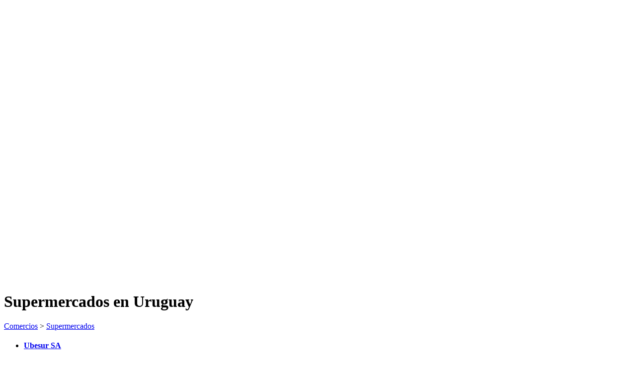

--- FILE ---
content_type: text/html; charset=UTF-8
request_url: http://uy.paginaya.com/supermercados/
body_size: 2974
content:
<!DOCTYPE html PUBLIC "-//W3C//DTD XHTML 1.0 Transitional//EN" "http://www.w3.org/TR/xhtml1/DTD/xhtml1-transitional.dtd">
<html xmlns="http://www.w3.org/1999/xhtml">
<head>
<meta http-equiv="Content-Type" content="text/html; charset=UTF-8" />
<title>empresas de Supermercados en Uruguay</title>
<meta name="title" content="empresas de Supermercados en Uruguay" />
<meta name="keywords" content="empresas de Supermercados en Uruguay,Supermercados en Uruguay,profesionales de Supermercados en Uruguay,telefonos de empresas de Supermercados en Uruguay" />
<meta name="description" content="Directorio de negocios, profesionales y empresas de Supermercados en Uruguay. Teléfonos, direcciones con plano de situación y webs de empresas de Supermercados en Uruguay" />
<meta name="viewport" content="width=device-width, initial-scale=1.0" />
<link href="http://www.paginaya.com/estilos/estilos.css" rel="stylesheet" type="text/css" />
<link href="http://www.paginaya.com/estilos/empresa.css" rel="stylesheet" type="text/css" />
</head>

<body>
<div id="contenedor">
<div id="empresas">
	<div class="wrapper">
		<div class="banner728">
			<script async src="https://pagead2.googlesyndication.com/pagead/js/adsbygoogle.js"></script>
			<!-- buscadores -->
			<ins class="adsbygoogle" style="display:block" data-ad-client="ca-pub-1131587986619779" data-ad-slot="5224862557" data-ad-format="auto" data-full-width-responsive="true"></ins>
			<script>(adsbygoogle = window.adsbygoogle || []).push({});</script>
		</div>
		<div class="main">
			<div class="banner468 martop">
				<script async src="https://pagead2.googlesyndication.com/pagead/js/adsbygoogle.js"></script>
				<!-- buscadores -->
				<ins class="adsbygoogle" style="display:block" data-ad-client="ca-pub-1131587986619779" data-ad-slot="5224862557" data-ad-format="auto" data-full-width-responsive="true"></ins>
				<script>(adsbygoogle = window.adsbygoogle || []).push({});</script>
			</div>
			<h1 class="resultados_categoria">Supermercados en Uruguay</h1>

			<div class="path"><a href="http://uy.paginaya.com/comercios/" title="Comercios">Comercios</a> > <a href="http://uy.paginaya.com/supermercados/" title="Supermercados">Supermercados</a></div>
			<div class="resultados"><ul>
<li><h4><a href="http://uy.paginaya.com/ubesur-sa.html" title="Ubesur SA Supermercados">Ubesur SA</a></h4>
	<div class="lista-descripcion"></div>
	<div class="lista-direccion">Montevideo, Montevideo</div>
	<div class="lista-localidad"></div>
	<div class="lista-telefono"><span class="teltexto">Telf.</span> <span class="telnumero">22040072</span></div>
	<div class="lista-web"></div></li><li><h4><a href="http://uy.paginaya.com/transporte-azul.html" title="Transporte Azul Supermercados">Transporte Azul</a></h4>
	<div class="lista-descripcion"></div>
	<div class="lista-direccion">Montevideo, Montevideo</div>
	<div class="lista-localidad"></div>
	<div class="lista-telefono"><span class="teltexto">Telf.</span> <span class="telnumero">2506 4098</span></div>
	<div class="lista-web"></div></li><li><h4><a href="http://uy.paginaya.com/supertren.html" title="Supertren Supermercados">Supertren</a></h4>
	<div class="lista-descripcion"></div>
	<div class="lista-direccion">Montevideo, Montevideo</div>
	<div class="lista-localidad"></div>
	<div class="lista-telefono"><span class="teltexto">Telf.</span> <span class="telnumero">23550057</span></div>
	<div class="lista-web"></div></li><li><h4><a href="http://uy.paginaya.com/supermercados-disco-del-uruguay-sa.html" title="Supermercados Disco Del Uruguay SA Supermercados">Supermercados Disco Del Uruguay SA</a></h4>
	<div class="lista-descripcion"></div>
	<div class="lista-direccion">Montevideo, Montevideo</div>
	<div class="lista-localidad"></div>
	<div class="lista-telefono"><span class="teltexto">Telf.</span> <span class="telnumero">22009300</span></div>
	<div class="lista-web"></div></li><li><h4><a href="http://uy.paginaya.com/supermercado-zum-felde.html" title="Supermercado Zum Felde Supermercados">Supermercado Zum Felde</a></h4>
	<div class="lista-descripcion"></div>
	<div class="lista-direccion">Montevideo, Montevideo</div>
	<div class="lista-localidad"></div>
	<div class="lista-telefono"><span class="teltexto">Telf.</span> <span class="telnumero">25225460</span></div>
	<div class="lista-web"></div></li><li><h4><a href="http://uy.paginaya.com/supermercado-unicentro.html" title="Supermercado Unicentro Supermercados">Supermercado Unicentro</a></h4>
	<div class="lista-descripcion"></div>
	<div class="lista-direccion"></div>
	<div class="lista-localidad"></div>
	<div class="lista-telefono"><span class="teltexto">Telf.</span> <span class="telnumero"></span></div>
	<div class="lista-web"></div></li><li><h4><a href="http://uy.paginaya.com/supermercado-umpi.html" title="Supermercado Umpi Supermercados">Supermercado Umpi</a></h4>
	<div class="lista-descripcion"></div>
	<div class="lista-direccion">Montevideo, Montevideo</div>
	<div class="lista-localidad"></div>
	<div class="lista-telefono"><span class="teltexto">Telf.</span> <span class="telnumero">22114313</span></div>
	<div class="lista-web"></div></li><li><h4><a href="http://uy.paginaya.com/supermercado-super-mitre.html" title="Supermercado Super Mitre Supermercados">Supermercado Super Mitre</a></h4>
	<div class="lista-descripcion"></div>
	<div class="lista-direccion">Montevideo, Montevideo</div>
	<div class="lista-localidad"></div>
	<div class="lista-telefono"><span class="teltexto">Telf.</span> <span class="telnumero">29162416</span></div>
	<div class="lista-web"></div></li><li><h4><a href="http://uy.paginaya.com/supermercado-rosanal-ltda.html" title="Supermercado Rosanal Ltda Supermercados">Supermercado Rosanal Ltda</a></h4>
	<div class="lista-descripcion"></div>
	<div class="lista-direccion">Montevideo, Montevideo</div>
	<div class="lista-localidad"></div>
	<div class="lista-telefono"><span class="teltexto">Telf.</span> <span class="telnumero">24811429</span></div>
	<div class="lista-web"></div></li><li><h4><a href="http://uy.paginaya.com/supermercado-planeta.html" title="Supermercado Planeta Supermercados">Supermercado Planeta</a></h4>
	<div class="lista-descripcion"></div>
	<div class="lista-direccion">Montevideo, Montevideo</div>
	<div class="lista-localidad"></div>
	<div class="lista-telefono"><span class="teltexto">Telf.</span> <span class="telnumero">24011895</span></div>
	<div class="lista-web"></div></li><li><h4><a href="http://uy.paginaya.com/supermercado-pinguino.html" title="Supermercado Pingüino Supermercados">Supermercado Pingüino</a></h4>
	<div class="lista-descripcion"></div>
	<div class="lista-direccion">Montevideo, Montevideo</div>
	<div class="lista-localidad"></div>
	<div class="lista-telefono"><span class="teltexto">Telf.</span> <span class="telnumero">24819714</span></div>
	<div class="lista-web"></div></li><li><h4><a href="http://uy.paginaya.com/supermercado-paris.html" title="Supermercado Paris Supermercados">Supermercado Paris</a></h4>
	<div class="lista-descripcion"></div>
	<div class="lista-direccion">Montevideo, Montevideo</div>
	<div class="lista-localidad"></div>
	<div class="lista-telefono"><span class="teltexto">Telf.</span> <span class="telnumero">23207715</span></div>
	<div class="lista-web"></div></li><li><h4><a href="http://uy.paginaya.com/supermercado-mundo-real.html" title="Supermercado Mundo Real Supermercados">Supermercado Mundo Real</a></h4>
	<div class="lista-descripcion"></div>
	<div class="lista-direccion">Montevideo, Montevideo</div>
	<div class="lista-localidad"></div>
	<div class="lista-telefono"><span class="teltexto">Telf.</span> <span class="telnumero">2200 2414</span></div>
	<div class="lista-web"></div></li><li><h4><a href="http://uy.paginaya.com/supermercado-manjares.html" title="Supermercado Manjares Supermercados">Supermercado Manjares</a></h4>
	<div class="lista-descripcion"></div>
	<div class="lista-direccion">Montevideo, Montevideo</div>
	<div class="lista-localidad"></div>
	<div class="lista-telefono"><span class="teltexto">Telf.</span> <span class="telnumero">2306 1818</span></div>
	<div class="lista-web"></div></li><li><h4><a href="http://uy.paginaya.com/supermercado-liro-3.html" title="Supermercado Liro 3 Supermercados">Supermercado Liro 3</a></h4>
	<div class="lista-descripcion"></div>
	<div class="lista-direccion">Montevideo, Montevideo</div>
	<div class="lista-localidad"></div>
	<div class="lista-telefono"><span class="teltexto">Telf.</span> <span class="telnumero">24004432</span></div>
	<div class="lista-web"></div></li></ul>
<div class="clear"></div>
</div>

			<div class="banner468 martop">
				<script async src="https://pagead2.googlesyndication.com/pagead/js/adsbygoogle.js"></script>
				<!-- buscadores -->
				<ins class="adsbygoogle" style="display:block" data-ad-client="ca-pub-1131587986619779" data-ad-slot="5224862557" data-ad-format="auto" data-full-width-responsive="true"></ins>
				<script>(adsbygoogle = window.adsbygoogle || []).push({});</script>
			</div>
			<p class="resultados_mostrando">Resultados del <span>1</span> al <span>15</span> de <span>62</span></p>

			
<div class="paginador"><b><a href="http://uy.paginaya.com/supermercados/1/" title="1" >1</a></b> <a href="http://uy.paginaya.com/supermercados/2/" title="2" >2</a> <a href="http://uy.paginaya.com/supermercados/3/" title="3" >3</a> <a href="http://uy.paginaya.com/supermercados/4/" title="4" >4</a> <a href="http://uy.paginaya.com/supermercados/5/" title="5" >5</a> </div>

		</div>
		<div class="sidebar">
			<div class="banner336">
				<script async src="https://pagead2.googlesyndication.com/pagead/js/adsbygoogle.js"></script>
				<!-- buscadores -->
				<ins class="adsbygoogle" style="display:block" data-ad-client="ca-pub-1131587986619779" data-ad-slot="5224862557" data-ad-format="auto" data-full-width-responsive="true"></ins>
				<script>(adsbygoogle = window.adsbygoogle || []).push({});</script>
			</div>
			
<div class="provincias-titulo">Provincias</div>
<div class="provincias">
<div>
<ul>
<li><a href="http://uy.paginaya.com/supermercados/montevideo/" title="Montevideo">Montevideo</a></li>
</ul>
</div>
</div>
<div class="clear"></div>


			
<div class="subtag-titulo">Busquedas relacionadas</div>
<div class="subtags">
<div>
<ul>
<li><a href="http://uy.paginaya.com/boutiques/" title="Boutiques">Boutiques</a></li>
<li><a href="http://uy.paginaya.com/cafeterias/" title="Cafeterias">Cafeterias</a></li>
<li><a href="http://uy.paginaya.com/carnicerias/" title="Carnicerias">Carnicerias</a></li>
<li><a href="http://uy.paginaya.com/casas-de-cambio/" title="Casas de Cambio">Casas de Cambio</a></li>
<li><a href="http://uy.paginaya.com/cerrajerias/" title="Cerrajerias">Cerrajerias</a></li>
<li><a href="http://uy.paginaya.com/colchones/" title="Colchones">Colchones</a></li>
<li><a href="http://uy.paginaya.com/cristalerias/" title="Cristalerias">Cristalerias</a></li>
<li><a href="http://uy.paginaya.com/editoriales/" title="Editoriales">Editoriales</a></li>
<li><a href="http://uy.paginaya.com/fotocopias/" title="Fotocopias">Fotocopias</a></li>
<li><a href="http://uy.paginaya.com/frigorificos/" title="Frigoríficos">Frigoríficos</a></li>
<li><a href="http://uy.paginaya.com/imprentas/" title="Imprentas">Imprentas</a></li>
<li><a href="http://uy.paginaya.com/joyerias/" title="Joyerías">Joyerías</a></li>
<li><a href="http://uy.paginaya.com/lencerias/" title="Lencerías">Lencerías</a></li>
<li><a href="http://uy.paginaya.com/librerias/" title="Librerias">Librerias</a></li>
<li><a href="http://uy.paginaya.com/mercerias/" title="Mercerias">Mercerias</a></li>
<li><a href="http://uy.paginaya.com/metalurgicas/" title="Metalurgicas">Metalurgicas</a></li>
<li><a href="http://uy.paginaya.com/modas/" title="Modas">Modas</a></li>
<li><a href="http://uy.paginaya.com/muebles/" title="Muebles">Muebles</a></li>
<li><a href="http://uy.paginaya.com/peleterias/" title="Peleterias">Peleterias</a></li>
<li><a href="http://uy.paginaya.com/perfumerias/" title="Perfumerias">Perfumerias</a></li>
<li><a href="http://uy.paginaya.com/pollerias/" title="Pollerias">Pollerias</a></li>
<li><a href="http://uy.paginaya.com/regalos/" title="Regalos">Regalos</a></li>
<li><a href="http://uy.paginaya.com/relojerias/" title="Relojerias">Relojerias</a></li>
<li><a href="http://uy.paginaya.com/reposterias/" title="Reposterias">Reposterias</a></li>
<li><a href="http://uy.paginaya.com/revistas/" title="Revistas">Revistas</a></li>
<li><a href="http://uy.paginaya.com/sastrerias/" title="Sastrerias">Sastrerias</a></li>
<li><a href="http://uy.paginaya.com/supermercados/" title="Supermercados">Supermercados</a></li>
<li><a href="http://uy.paginaya.com/tapicerias/" title="Tapicerias">Tapicerias</a></li>
<li><a href="http://uy.paginaya.com/tiendas/" title="Tiendas">Tiendas</a></li>
<li><a href="http://uy.paginaya.com/zapaterias/" title="Zapaterías">Zapaterías</a></li>
</ul>
</div>
</div>
<div class="clear"></div>

			<div class="banner336">
				<script async src="https://pagead2.googlesyndication.com/pagead/js/adsbygoogle.js"></script>
				<!-- buscadores -->
				<ins class="adsbygoogle" style="display:block" data-ad-client="ca-pub-1131587986619779" data-ad-slot="5224862557" data-ad-format="auto" data-full-width-responsive="true"></ins>
				<script>(adsbygoogle = window.adsbygoogle || []).push({});</script>
			</div>
		</div>
	</div>
	<div class="clear"></div>
</div>
<div id="prefooter">
	<div class="wrapper">
		<div class="main"><p>empresas de Supermercados en Uruguay, Supermercados en Uruguay, profesionales de Supermercados en Uruguay, telefonos de empresas de Supermercados en Uruguay</p> </div>
		<div class="sidebar"><img src="/imagenes/map.png" alt="empresas de Supermercados en Uruguay" /></div>
		<div class="clear"></div>
	</div>
</div>
<div id="header">
	<div id="head"><a href="/"><img src="/imagenes/logo.png" alt="paginaya.com empresas en latinoamerica" id="logo" /></a>
		<p>Negocios, profesionales y empresas en Uruguay</p>
		<div id="menu"><a href="/" class="link-home">Inicio</a> <a href="/contacto.php" class="link-cont">Contacto</a> <a href="/login.php" class="link-login">Usuarios</a> <a href="http://www.paginaya.com/alquiler-de-coches.htm" class="link-coches">Coches</a> <a href="http://www.paginaya.com/hoteles/" class="link-hoteles">Hoteles</a></div>
		<form id="buscar" onsubmit="if( document.getElementById('q').value=='Ejemplo: alquiler de coches en Montevideo' || document.getElementById('q').value=='' ){ alert('introduzca los criterios de su búsqueda'); return false;} " method="get" name="buscar" action="http://uy.paginaya.com/buscar.php">
			<table border="0" cellspacing="0" cellpadding="0">
				<tbody><tr><td id="input" valign="middle"><input id="q" class="input" onfocus="if(this.value=='Ejemplo: alquiler de coches en Montevideo') this.value=''" name="q" type="text" /></td>
					<td id="button_b" valign="middle"><input id="button" class="buscar" value="Buscar" type="submit" /></td></tr>
				</tbody>
			</table>
			<script type="text/javascript">
				if(document.getElementById('q').value==''){
					document.getElementById('q').value = 'Ejemplo: alquiler de coches en Montevideo';
				}
			</script>
		</form>
	</div>
</div>
<div id="footer">
	<div id="foot">
		<ul><li><a href="http://www.paginaya.com">Empresas en paises de habla hispana</a></li>
			<li><a href="http://uy.paginaya.com">Empresas en Uruguay</a></li>
			<li><a href="/contacto.php">Contactar</a></li></ul>
		<ul><li><a href="/login.php">Acceso de usuarios en Uruguay</a></li>
			<li><a href="/alta-profesional.php">Alta de profesionales en Uruguay</a></li>
			<li><a href="http://www.paginaya.com/politica-de-cookies.php" rel="nofollow" target="_blank">Pol&iacute;tica de Cookies</a></li></ul>
		<ul><li><a href="http://www.paginaya.com/alquiler-de-coches.htm">Alquiler de coches</a></li>
			<li><a href="http://www.paginaya.com/hoteles/">Reserva de hoteles</a></li></ul>
		<div class="clear"></div>
		<p><a href="http://www.paginaya.com">Pagina<strong>Ya</strong>.com</a> &copy; 2003 - Directorio de empresas en Uruguay y en el resto de paises de habla hispana.</p>
	</div>
</div>
</div>
<script src="http://www.paginaya.com/scripts/js/cookies-warning.js"></script>
<script type="text/javascript">
  window.onload = function() {
    CW.init({
      lang: 'es',
      domain: 'paginaya.com',
	  stylesheet: 'http://www.paginaya.com/scripts/js/cookies-warning.css',
      locales: 'http://www.paginaya.com/scripts/js/cookies-warning-locales.js'
    });
  };
</script>
</body>
</html>


--- FILE ---
content_type: text/html; charset=utf-8
request_url: https://www.google.com/recaptcha/api2/aframe
body_size: 270
content:
<!DOCTYPE HTML><html><head><meta http-equiv="content-type" content="text/html; charset=UTF-8"></head><body><script nonce="3w48yV1ZBMqvwb7ZU8FR0Q">/** Anti-fraud and anti-abuse applications only. See google.com/recaptcha */ try{var clients={'sodar':'https://pagead2.googlesyndication.com/pagead/sodar?'};window.addEventListener("message",function(a){try{if(a.source===window.parent){var b=JSON.parse(a.data);var c=clients[b['id']];if(c){var d=document.createElement('img');d.src=c+b['params']+'&rc='+(localStorage.getItem("rc::a")?sessionStorage.getItem("rc::b"):"");window.document.body.appendChild(d);sessionStorage.setItem("rc::e",parseInt(sessionStorage.getItem("rc::e")||0)+1);localStorage.setItem("rc::h",'1768819302383');}}}catch(b){}});window.parent.postMessage("_grecaptcha_ready", "*");}catch(b){}</script></body></html>